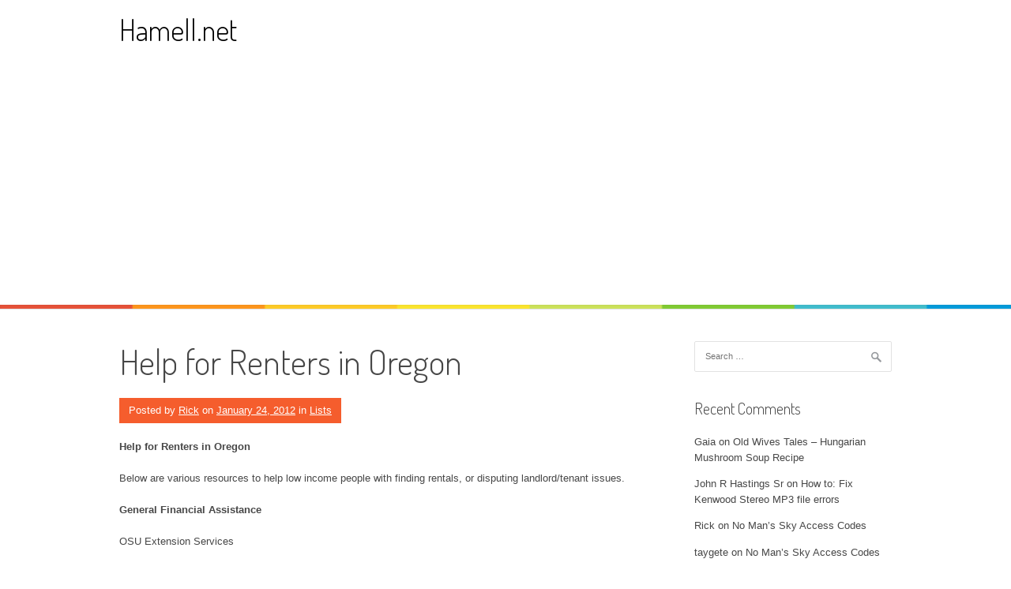

--- FILE ---
content_type: text/html; charset=utf-8
request_url: https://www.google.com/recaptcha/api2/aframe
body_size: 258
content:
<!DOCTYPE HTML><html><head><meta http-equiv="content-type" content="text/html; charset=UTF-8"></head><body><script nonce="Eow49fAYc_BNtN8smKZFYw">/** Anti-fraud and anti-abuse applications only. See google.com/recaptcha */ try{var clients={'sodar':'https://pagead2.googlesyndication.com/pagead/sodar?'};window.addEventListener("message",function(a){try{if(a.source===window.parent){var b=JSON.parse(a.data);var c=clients[b['id']];if(c){var d=document.createElement('img');d.src=c+b['params']+'&rc='+(localStorage.getItem("rc::a")?sessionStorage.getItem("rc::b"):"");window.document.body.appendChild(d);sessionStorage.setItem("rc::e",parseInt(sessionStorage.getItem("rc::e")||0)+1);localStorage.setItem("rc::h",'1768748132816');}}}catch(b){}});window.parent.postMessage("_grecaptcha_ready", "*");}catch(b){}</script></body></html>